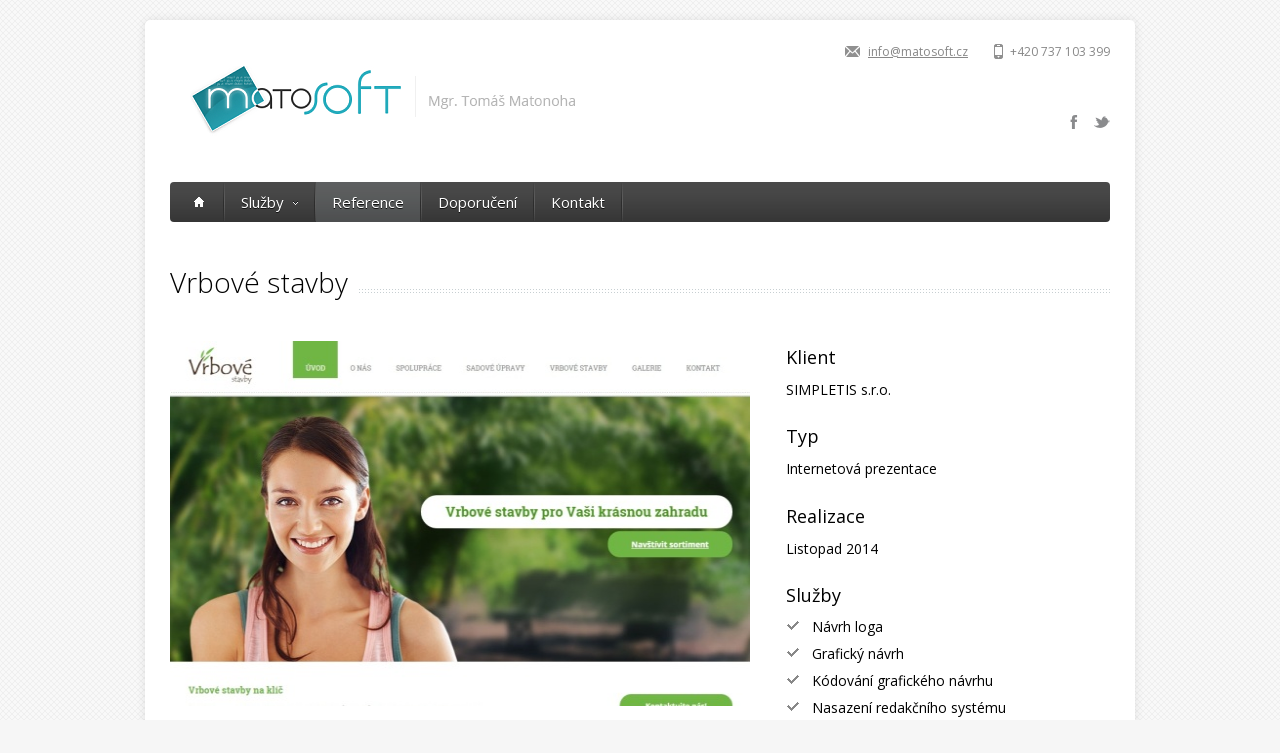

--- FILE ---
content_type: text/html; charset=utf-8
request_url: https://matosoft.cz/reference/vrbovestavby
body_size: 4648
content:
<!DOCTYPE html>
<!--[if lt IE 7 ]><html class="ie ie6" lang="cs" prefix="og: http://ogp.me/ns# fb: http://ogp.me/ns/fb# article: http://ogp.me/ns/article#"> <![endif]-->
<!--[if IE 7 ]><html class="ie ie7" lang="cs" prefix="og: http://ogp.me/ns# fb: http://ogp.me/ns/fb# article: http://ogp.me/ns/article#"> <![endif]-->
<!--[if IE 8 ]><html class="ie ie8" lang="cs" prefix="og: http://ogp.me/ns# fb: http://ogp.me/ns/fb# article: http://ogp.me/ns/article#"> <![endif]-->
<!--[if (gte IE 9)|!(IE)]><!--><html lang="cs" prefix="og: http://ogp.me/ns# fb: http://ogp.me/ns/fb# article: http://ogp.me/ns/article#"> <!--<![endif]-->
<head>
	<meta charset="utf-8">
	<title>Vrbové stavby | Matosoft</title>
	<meta name="description" content="Tvorba úspěšných a funkčních webových stránek s redakčním systémem WordPress spolu s moderním a unikátním grafickým designem.">
	<meta name="keywords" content="tvorba webových stránek,www stránky,webové stránky,internetový obchod,e-shop,seo,optimalizace pro vyhledávače,redakční systém,servis,správa webu,design,webdesign,olomouc">
	<meta name="viewport" content="width=device-width, initial-scale=1">

	<link href='https://fonts.googleapis.com/css?family=Open+Sans:300italic,400italic,600italic,400,300,600&subset=latin,latin-ext' rel='stylesheet' type='text/css'>
	<link href='https://fonts.googleapis.com/css?family=Racing+Sans+One&subset=latin,latin-ext' rel='stylesheet' type='text/css'>

	<!--[if lt IE 9]>
<link rel="stylesheet" type="text/css" href="/tmp/cssloader-2757a305f747-sequencejs-theme.sliding-horizontal-parallax-ie.css?1392896898">
<script type="text/javascript" src="/tmp/jsloader-5c6aeefe072f-html5.js?1392896968"></script>
	<![endif]-->

<link rel="stylesheet" type="text/css" href="/tmp/cssloader-e75bee58ccad.css?1493658074">

		<script>

		  var _gaq = _gaq || [];
		  _gaq.push(['_setAccount', 'UA-300729-9']);
		  _gaq.push(['_trackPageview']);

		  (function() {
			var ga = document.createElement('script'); ga.type = 'text/javascript'; ga.async = true;
			ga.src = ('https:' == document.location.protocol ? 'https://ssl' : 'http://www') + '.google-analytics.com/ga.js';
			var s = document.getElementsByTagName('script')[0]; s.parentNode.insertBefore(ga, s);
		  })();

		</script>

		<script>(function() {
			var _fbq = window._fbq || (window._fbq = []);
			if (!_fbq.loaded) {
			var fbds = document.createElement('script');
			fbds.async = true;
			fbds.src = '//connect.facebook.net/en_US/fbds.js';
			var s = document.getElementsByTagName('script')[0];
			s.parentNode.insertBefore(fbds, s);
			_fbq.loaded = true;
			}
			_fbq.push(['addPixelId', '1541979839420823']);
			})();
			window._fbq = window._fbq || [];
			window._fbq.push(['track', 'PixelInitialized', {}]);
		</script>
		<noscript><img height="1" width="1" alt="" style="display:none" src="https://www.facebook.com/tr?id=1541979839420823&amp;ev=PixelInitialized"></noscript>

		<script>
		    (function(f,b){
		        var c;
		        f.hj=f.hj||function() { (f.hj.q=f.hj.q||[]).push(arguments)};
		        f._hjSettings= { hjid:14573, hjsv:3 };
		        c=b.createElement("script");c.async=1;
		        c.src="//static.hotjar.com/c/hotjar-14573.js?sv=3";
		        b.getElementsByTagName("head")[0].appendChild(c);
		    })(window,document);
		</script>

	<link href="/favicon.ico" rel="icon" type="image/x-icon">

		<meta property="og:type" content="website">
		<meta property="og:title" content="Vrbové stavby">
	<meta property="og:url" content="https://matosoft.cz/reference/vrbovestavby">
	<meta property="og:locale" content="cs_CZ">
	<meta property="og:site_name" content="Matosoft">
		<meta property="og:image" content="https://matosoft.cz/ref/vrbovestavby/1.jpg">
		<meta property="og:image" content="https://matosoft.cz/ref/vrbovestavby/2.jpg">
		<meta property="og:image" content="https://matosoft.cz/ref/vrbovestavby/3.jpg">
		<meta property="og:image" content="https://matosoft.cz/ref/vrbovestavby/4.jpg">

</head>
<body>
	<div id="wrapper">
		<div class="container--main">
			<div class="container">

				<div class="header clearfix row">
					<div class="eight columns header_left">
						<a title="Úvodní strana" href="/"><img src="/images/logo.png" width="385" height="70" alt="Matosoft | Tomáš Matonoha"></a>
					</div>
					<div class="eight columns">
						<div class="header_right">
							<div class="header_contacts clearfix">
								<div class="header_phone">+420 737 103 399</div>
								<div class="header_mail"><a href="mailto:&#105;&#110;&#102;&#111;&#064;&#109;&#097;&#116;&#111;&#115;&#111;&#102;&#116;&#046;&#099;&#122;" title="Kontakt">&#105;&#110;&#102;&#111;&#064;&#109;&#097;&#116;&#111;&#115;&#111;&#102;&#116;&#046;&#099;&#122;</a></div>
							</div>
							<div class="header_soc_search clearfix">
								<a href="https://twitter.com/Matosoftcz" class="header_soc_twitter" id="soc_twitter">Twitter</a>
								<a href="https://www.facebook.com/matosoft" class="header_soc_fb" id="soc_fb">Facebook</a>
							</div>
						</div>
					</div>
				</div>

				<div class="row no_bm">
					<div class="dark_menu sixteen columns">
						<nav id="menu">
							<button class="menu-toggle">Menu</button>
							<ul>
								<li><a title="Úvodní strana" href="/"><span class="home_icon"></span></a></li>
										<li>
											<a href="/sluzby">Služby<span></span></a>
												<div>
													<ul>
															<li>
																<a href="/sluzby/e-shop"><span>Internetový obchod (e-shop)</span></a>
																	<div class='subsub_menu'>
																		<ul>
																				<li><a href="/sluzby/e-shop-funkce"><span>Funkce e-shopu</span></a></li>
																				<li><a href="/sluzby/e-shop-cenik"><span>Ceník</span></a></li>
																				<li><a href="/reference#eshopy"><span>Reference</span></a></li>
																		</ul>
																	</div>
															</li>
															<li>
																<a href="/sluzby/tvorba-www-stranek"><span>Tvorba webových stránek</span></a>
															</li>
															<li>
																<a href="/sluzby/wordpress"><span>WordPress</span></a>
															</li>
															<li>
																<a href="/sluzby/bezpecnostni-aktualizace-wordpressu"><span>Bezpečnostní aktualizace WordPressu</span></a>
															</li>
															<li>
																<a href="/sluzby/servis-sprava-webu"><span>Servis a správa webu</span></a>
															</li>
															<li>
																<a href="/sluzby/ppc-reklama-ve-vyhledavacich"><span>Tvorba a správa PPC kampaní</span></a>
															</li>
													</ul>
												</div>
										</li>
										<li class="current">
											<a href="/reference">Reference</a>
										</li>
										<li>
											<a href="/nazory-klientu">Doporučení</a>
										</li>
										<li>
											<a href="/kontakt">Kontakt</a>
										</li>
							</ul>
						</nav>
					</div>
				</div>


<div id="snippet--flashes"></div>
<div class="row">
	<div class="sixteen columns clearfix">
		<div class="page_heading"><h1>Vrbové stavby</h1></div>
	</div>
</div>

<div class="row padded_block portfolio_page">

	<div class="pic ten columns">
			<a href="/ref/vrbovestavby/1.jpg" rel="colorbox[gallery]">
				<img src="/ref/vrbovestavby/t/1.jpg" width="594" height="365" alt="Web Vrbové stavby"><div class="img_overlay_zoom"></div>
			</a>
	</div>

	<div class="five columns portfolio_description">
		<h3>Klient</h3>
		<p>SIMPLETIS s.r.o.</p>

		<h3>Typ</h3>
		<p>Internetová prezentace</p>

		<h3>Realizace</h3>
		<p>Listopad 2014</p>

		<h3>Služby</h3>
		<ul class="checked">
			<li>Návrh loga</li>
			<li>Grafický návrh</li>
			<li>Kódování grafického návrhu</li>
			<li>Nasazení redakčního systému (WordPress)</li>
		</ul>

		<h3>Web</h3>
		<a href="http://www.vrbovestavby.cz/" class="button sm_button button_hilite">VrbovéStavby.cz</a>
	</div>

</div>

<div class="row">
	<h2 class="title sixteen columns"><span>Galerie</span></h2>
	<div class="clear"></div>
	<ul>
		<li class="one-third column portfolio_item references-item">
			<a href="/ref/vrbovestavby/2.jpg" rel="colorbox[gallery]" title="Web Vrbové stavby">
				<span class="pic"><img src="/ref/vrbovestavby/t/2.jpg" alt="Web Vrbové stavby" loading="lazy"><div class="img_overlay"></div></span>
			</a>
		</li>
		<li class="one-third column portfolio_item references-item">
			<a href="/ref/vrbovestavby/3.jpg" rel="colorbox[gallery]" title="Web Vrbové stavby">
				<span class="pic"><img src="/ref/vrbovestavby/t/3.jpg" alt="Web Vrbové stavby" loading="lazy"><div class="img_overlay"></div></span>
			</a>
		</li>
		<li class="one-third column portfolio_item references-item">
			<a href="/ref/vrbovestavby/4.jpg" rel="colorbox[gallery]" title="Web Vrbové stavby">
				<span class="pic"><img src="/ref/vrbovestavby/t/4.jpg" alt="Web Vrbové stavby" loading="lazy"><div class="img_overlay"></div></span>
			</a>
		</li>
	</ul>
</div>


<div class="row">
	<h2 class="title sixteen columns"><span>Další reference</span></h2>
	<div class="clear"></div>
	<div class="carousel_section">
		<div class='carousel_arrows_bgr'></div>
		<ul id="portfolio_carousel">
			<li class="four columns portfolio_item portfolio_item--sm">
				<a title="Web legalite.cz/pf2026" href="/reference/legalite-pf2026">
					<span class="pic"><img src="/ref/thumbs/legalitepf2026.jpg" width="220" height="153" alt="LEGALITÉ PF2026" loading="lazy"><div class="img_overlay"></div></span>
					<h5>LEGALITÉ PF2026</h5>
				</a>
			</li>
			<li class="four columns portfolio_item portfolio_item--sm">
				<a title="Web hiltonpraguenye.com" href="/reference/hiltonpraguenye2025">
					<span class="pic"><img src="/ref/thumbs/hiltonpraguenye2025.com.jpg" width="220" height="153" alt="Hilton Prague New Year's Eve 2025" loading="lazy"><div class="img_overlay"></div></span>
					<h5>Hilton Prague New Year's Eve 2025</h5>
				</a>
			</li>
			<li class="four columns portfolio_item portfolio_item--sm">
				<a title="Web hiltonpraguenye.com" href="/reference/hiltonpraguenye">
					<span class="pic"><img src="/ref/thumbs/hiltonpraguenye.com.jpg" width="220" height="153" alt="Hilton Prague New Year's Eve 2024" loading="lazy"><div class="img_overlay"></div></span>
					<h5>Hilton Prague New Year's Eve 2024</h5>
				</a>
			</li>
			<li class="four columns portfolio_item portfolio_item--sm">
				<a title="Web security.cz" href="/reference/security">
					<span class="pic"><img src="/ref/thumbs/security.cz.jpg" width="220" height="153" alt="Security Technologies" loading="lazy"><div class="img_overlay"></div></span>
					<h5>Security Technologies</h5>
				</a>
			</li>
			<li class="four columns portfolio_item portfolio_item--sm">
				<a title="Web justprojects.com" href="/reference/justprojects">
					<span class="pic"><img src="/ref/thumbs/justprojects.com.jpg" width="220" height="153" alt="JustProjects" loading="lazy"><div class="img_overlay"></div></span>
					<h5>JustProjects</h5>
				</a>
			</li>
			<li class="four columns portfolio_item portfolio_item--sm">
				<a title="Web ecoretan.cz" href="/reference/ecoretan">
					<span class="pic"><img src="/ref/thumbs/ecoretan.cz.jpg" width="220" height="153" alt="ECORETAN" loading="lazy"><div class="img_overlay"></div></span>
					<h5>ECORETAN</h5>
				</a>
			</li>
			<li class="four columns portfolio_item portfolio_item--sm">
				<a title="Web rgkamen.cz" href="/reference/rgkamen">
					<span class="pic"><img src="/ref/thumbs/rgkamen.cz.jpg" width="220" height="153" alt="RG Kámen" loading="lazy"><div class="img_overlay"></div></span>
					<h5>RG Kámen</h5>
				</a>
			</li>
			<li class="four columns portfolio_item portfolio_item--sm">
				<a title="Web artsczech.cz" href="/reference/artsczech">
					<span class="pic"><img src="/ref/thumbs/artsczech.cz.jpg" width="220" height="153" alt="ArtsCzech" loading="lazy"><div class="img_overlay"></div></span>
					<h5>ArtsCzech</h5>
				</a>
			</li>
			<li class="four columns portfolio_item portfolio_item--sm">
				<a title="Web simplyit.cloud" href="/reference/simplyit">
					<span class="pic"><img src="/ref/thumbs/simplyit.cloud.jpg" width="220" height="153" alt="SimplyIT" loading="lazy"><div class="img_overlay"></div></span>
					<h5>SimplyIT</h5>
				</a>
			</li>
			<li class="four columns portfolio_item portfolio_item--sm">
				<a title="Web eshop.svgolf.cz" href="/reference/svgolf-eshop">
					<span class="pic"><img src="/ref/thumbs/eshop.svgolf.cz.jpg" width="220" height="153" alt="SV GOLF e-shop" loading="lazy"><div class="img_overlay"></div></span>
					<h5>SV GOLF e-shop</h5>
				</a>
			</li>
			<li class="four columns portfolio_item portfolio_item--sm">
				<a title="Web ragan.cz" href="/reference/ragan">
					<span class="pic"><img src="/ref/thumbs/ragan.cz.jpg" width="220" height="153" alt="Ragan" loading="lazy"><div class="img_overlay"></div></span>
					<h5>Ragan</h5>
				</a>
			</li>
			<li class="four columns portfolio_item portfolio_item--sm">
				<a title="Web casopis.skauting.cz" href="/reference/skauting">
					<span class="pic"><img src="/ref/thumbs/casopis.skauting.cz.jpg" width="220" height="153" alt="Časopis Skauting" loading="lazy"><div class="img_overlay"></div></span>
					<h5>Časopis Skauting</h5>
				</a>
			</li>
		</ul>
	</div>
</div>

			</div>

			<footer id="footer" class="container">
				<div class="row footer_inside">
					<div class="four columns">
						<h3>Kontakt</h3>
						<div class="icon_phone_white">+420 737 103 399</div>
						<div class="icon_mail_white"><a href="mailto:&#105;&#110;&#102;&#111;&#064;&#109;&#097;&#116;&#111;&#115;&#111;&#102;&#116;&#046;&#099;&#122;" title="Kontakt">&#105;&#110;&#102;&#111;&#064;&#109;&#097;&#116;&#111;&#115;&#111;&#102;&#116;&#046;&#099;&#122;</a></div>
						<div class="icon_skype_white"><a href="skype:matoni555?call">matoni555</a></div>
						<div class="clear"></div>
						<div class="h10"></div>

					</div>
					<div class="five columns">
						<h3>Zavolám Vám</h3>
						<p>Zanechte ve formuláři Vaše telefonní číslo a kontaktuji Vás.</p>
<form action="/reference/vrbovestavby?do=phoneForm-submit" method="post" id="frm-phoneForm" class="form-footer-phone">
							<p>
								<label for="frm-phoneForm-spam">Toto pole vymažte</label>
								<input type="text" name="spam" id="frm-phoneForm-spam" data-nette-rules='[{"op":"~:filled","msg":"Byl detekován pokus o spam."}]' value="http://"><script type="text/javascript">
				// Clear input value
				var input = document.getElementById('frm-phoneForm-spam');
				input.value = '';				
				
				// Hide input and label
				if (input.parentNode.parentNode.nodeName == 'TR') {
					// DefaultFormRenderer
					input.parentNode.parentNode.style.display = 'none';
				} else {
					// Manual render
					input.style.display = 'none';
					var labels = input.parentNode.parentNode.getElementsByTagName('label');
					for (var i = 0; i < labels.length; i++) {  // find and hide label
						if (labels[i].getAttribute('for') == 'frm-phoneForm-spam') {
							labels[i].parentNode.style.display = 'none';
						}
					}
				}
			</script>
							</p>

							<label for="frm-phoneForm-gmnone">Vaše telefonní číslo:</label>
							<input type="tel" name="gmnone" maxlength="255" id="frm-phoneForm-gmnone" required data-nette-rules='[{"op":":filled","msg":"Zadejte prosím Vaše telefonní číslo"}]' value="" class="aqua_input input-tel">

							<input type="submit" name="send" id="frm-phoneForm-send" value="Odeslat" class="sm_button input-submit">

<div><input type="hidden" name="form_created" id="frm-phoneForm-form_created" value="icdbacjcef"></div>
</form>
					</div>
					<div class="three columns">
						<h3 class="margined_left">Rychlá navigace</h3>
						<ul class="margined_left">
							<li><a href="/">Domů</a></li>
									<li>
										<a href="/sluzby">Služby</a>
									</li>
									<li class="current">
										<a href="/reference">Reference</a>
									</li>
									<li>
										<a href="/nazory-klientu">Doporučení</a>
									</li>
									<li>
										<a href="/kontakt">Kontakt</a>
									</li>
						</ul>
					</div>
					<div class="four columns">
						<h3>O mně</h3>
						<p>Specializuji se na tvorbu webových stránek s <a href="/sluzby/wordpress">redakčním systémem WordPress</a> na míru. Navrhuji funkční weby, které jsou jednoduché na údržbu. Vytvářím <a href="/sluzby/e-shop">e-shopy na míru</a> a&nbsp;programuji projekty na&nbsp;zakázku.</p>
					</div>
				</div>
				<div class="clear"></div>
				<div class="footer_btm">
					<div class="footer_btm_inner">
						<a href="skype:matoni555?call" class='icon_skype_footer' title='Skype'>Skype</a>
						<a href='https://twitter.com/Matosoftcz' target='_blank' class='icon_tweet_footer' title='Tweeter'>Twitter</a>
						<a href='https://www.facebook.com/matosoft' target='_blank' class='icon_facebook_footer' title='Facebook'>Facebook</a>

						<div id="powered">&copy; Copyright 2011 - 2026 <a title="Úvodní strana" href="/">Matosoft</a></div>
					</div>
				</div>
			</footer>
		</div>
	</div>

<script type="text/javascript" src="/tmp/jsloader-894f9cfde436.js?1430476149"></script>

		<script>
				// <![CDATA[
				(function(mt) {
					var mtscript = document.createElement('script');
					mtscript.type = 'text/javascript';
					mtscript.async = true;
					mtscript.src = ('https:' == document.location.protocol ? 'https://' : 'http://') +
									'analytics.monkeytracker.cz/resource/' +
									'7445d5aaf36e79841858473d2a21085f' +
									'/monkeytracker.min.js';
					var s=document.getElementsByTagName('script')[0]; s.parentNode.insertBefore(mtscript, s);
					})(window.MonkeyTracker = window.MonkeyTracker || {});
				// ]]>
		</script>

</body>
</html>

--- FILE ---
content_type: text/css
request_url: https://matosoft.cz/tmp/cssloader-e75bee58ccad.css?1493658074
body_size: 11976
content:
.container{position:relative;width:960px;margin:0 auto;padding:0}.container .column,.container .columns{float:left;display:inline;margin-left:10px;margin-right:10px}.row{margin-bottom:20px}.column.alpha,.columns.alpha{margin-left:0}.column.omega,.columns.omega{margin-right:0}.container .one.column,.container .one.columns{width:40px}.container .two.columns{width:100px}.container .three.columns{width:160px}.container .four.columns{width:220px}.container .five.columns{width:280px}.container .six.columns{width:340px}.container .seven.columns{width:400px}.container .eight.columns{width:460px}.container .nine.columns{width:520px}.container .ten.columns{width:580px}.container .eleven.columns{width:640px}.container .twelve.columns{width:700px}.container .thirteen.columns{width:760px}.container .fourteen.columns{width:820px}.container .fifteen.columns{width:880px}.container .sixteen.columns{width:940px}.container .one-third.column{width:300px}.container .two-thirds.column{width:620px}.container .offset-by-one{padding-left:60px}.container .offset-by-two{padding-left:120px}.container .offset-by-three{padding-left:180px}.container .offset-by-four{padding-left:240px}.container .offset-by-five{padding-left:300px}.container .offset-by-six{padding-left:360px}.container .offset-by-seven{padding-left:420px}.container .offset-by-eight{padding-left:480px}.container .offset-by-nine{padding-left:540px}.container .offset-by-ten{padding-left:600px}.container .offset-by-eleven{padding-left:660px}.container .offset-by-twelve{padding-left:720px}.container .offset-by-thirteen{padding-left:780px}.container .offset-by-fourteen{padding-left:840px}.container .offset-by-fifteen{padding-left:900px}@media only screen and (min-width: 768px) and (max-width: 959px){.container{width:768px}.container .column,.container .columns{margin-left:10px;margin-right:10px}.column.alpha,.columns.alpha{margin-left:0;margin-right:10px}.column.omega,.columns.omega{margin-right:0;margin-left:10px}.alpha.omega{margin-left:0;margin-right:0}.container .one.column,.container .one.columns{width:28px}.container .two.columns{width:76px}.container .three.columns{width:124px}.container .four.columns{width:172px}.container .five.columns{width:220px}.container .six.columns{width:268px}.container .seven.columns{width:316px}.container .eight.columns{width:364px}.container .nine.columns{width:412px}.container .ten.columns{width:460px}.container .eleven.columns{width:508px}.container .twelve.columns{width:556px}.container .thirteen.columns{width:604px}.container .fourteen.columns{width:652px}.container .fifteen.columns{width:700px}.container .sixteen.columns{width:748px}.container .one-third.column{width:236px}.container .two-thirds.column{width:492px}.container .offset-by-one{padding-left:48px}.container .offset-by-two{padding-left:96px}.container .offset-by-three{padding-left:144px}.container .offset-by-four{padding-left:192px}.container .offset-by-five{padding-left:240px}.container .offset-by-six{padding-left:288px}.container .offset-by-seven{padding-left:336px}.container .offset-by-eight{padding-left:384px}.container .offset-by-nine{padding-left:432px}.container .offset-by-ten{padding-left:480px}.container .offset-by-eleven{padding-left:528px}.container .offset-by-twelve{padding-left:576px}.container .offset-by-thirteen{padding-left:624px}.container .offset-by-fourteen{padding-left:672px}.container .offset-by-fifteen{padding-left:720px}}@media only screen and (max-width: 767px){.container{width:300px}.container .columns,.container .column{margin:0}.container .one.column,.container .one.columns,.container .two.columns,.container .three.columns,.container .four.columns,.container .five.columns,.container .six.columns,.container .seven.columns,.container .eight.columns,.container .nine.columns,.container .ten.columns,.container .eleven.columns,.container .twelve.columns,.container .thirteen.columns,.container .fourteen.columns,.container .fifteen.columns,.container .sixteen.columns,.container .one-third.column,.container .two-thirds.column{width:300px}.container .offset-by-one,.container .offset-by-two,.container .offset-by-three,.container .offset-by-four,.container .offset-by-five,.container .offset-by-six,.container .offset-by-seven,.container .offset-by-eight,.container .offset-by-nine,.container .offset-by-ten,.container .offset-by-eleven,.container .offset-by-twelve,.container .offset-by-thirteen,.container .offset-by-fourteen,.container .offset-by-fifteen{padding-left:0}}@media only screen and (min-width: 480px) and (max-width: 767px){.container{width:420px}.container .columns,.container .column{margin:0}.container .one.column,.container .one.columns,.container .two.columns,.container .three.columns,.container .four.columns,.container .five.columns,.container .six.columns,.container .seven.columns,.container .eight.columns,.container .nine.columns,.container .ten.columns,.container .eleven.columns,.container .twelve.columns,.container .thirteen.columns,.container .fourteen.columns,.container .fifteen.columns,.container .sixteen.columns,.container .one-third.column,.container .two-thirds.column{width:420px}}.container:after{content:"\0020";display:block;height:0;clear:both;visibility:hidden}.clearfix:before,.clearfix:after,.row:before,.row:after{content:'\0020';display:block;overflow:hidden;visibility:hidden;width:0;height:0}.row:after,.clearfix:after{clear:both}.row,.clearfix{zoom:1}.clear{clear:both;display:block;overflow:hidden;visibility:hidden;width:0;height:0}html,body,div,span,applet,object,iframe,h1,h2,h3,h4,h5,h6,p,blockquote,pre,a,abbr,acronym,address,big,cite,code,del,dfn,em,img,ins,kbd,q,s,samp,small,strike,strong,sub,sup,tt,var,b,u,i,center,dl,dt,dd,ol,ul,li,fieldset,form,label,legend,table,caption,tbody,tfoot,thead,tr,th,td,article,aside,canvas,details,embed,figure,figcaption,footer,header,hgroup,menu,nav,output,ruby,section,summary,time,mark,audio,video{margin:0;padding:0;border:0;font-size:100%;font:inherit;vertical-align:baseline}article,aside,details,figcaption,figure,footer,header,hgroup,menu,nav,section{display:block}body{line-height:1}ol,ul{list-style:none}blockquote,q{quotes:none}blockquote:before,blockquote:after,q:before,q:after{content:'';content:none}table{border-collapse:collapse;border-spacing:0}.cf:before,.cf:after{content:" ";display:table}.cf:after{clear:both}.cf{*zoom:1}.container--main{max-width:990px;margin:0 auto;padding:0}body{background:#f6f6f6 url('../images/main_bgr.png');font:14px/23px 'Open Sans', arial, sans-serif;color:#000;-webkit-font-smoothing:antialiased;-webkit-text-size-adjust:100%}h1,h2,h3,h4,h5,h6{color:#000;font-family:"Open Sans", arial, serif;font-weight:normal}h1 a,h2 a,h3 a,h4 a,h5 a,h6 a{font-weight:inherit}h1{font-size:29px;line-height:38px;margin-bottom:14px}h2{font-size:21px;line-height:28px;margin-top:1.25em;margin-bottom:1em}h3{font-size:18px;line-height:26px;margin-top:1.25em;margin-bottom:8px}h4{font-size:16px;line-height:24px;margin-top:1.25em;margin-bottom:8px}h5{font-size:15px;line-height:21px}h6{font-size:14px;line-height:21px}.subheader{color:#777}p{margin:0 0 20px 0}p img{margin:0}p.lead{font-size:21px;line-height:27px;color:#777}em{font-style:italic}strong{font-weight:bold}small{font-size:80%}blockquote,blockquote p{font-size:17px;line-height:24px;color:#777;font-style:italic}blockquote{margin:0 0 20px;padding:9px 20px 0 19px;border-left:1px solid #ddd}blockquote cite{display:block;font-size:12px;color:#555}blockquote cite:before{content:"\2014 \0020"}blockquote cite a,blockquote cite a:visited,blockquote cite a:visited{color:#555}hr{border:solid #ddd;border-width:1px 0 0;clear:both;margin:10px 0 30px;height:0}a{color:#2daebf;outline:0;text-decoration:underline}a:hover,a:focus{color:#007d9a;text-decoration:none}p a,p a:visited{line-height:inherit}h2 a,h3 a{text-decoration:none}ul,ol{margin-bottom:20px}ul{list-style:none outside}ol{list-style:decimal}ol,ul.square,ul.circle,ul.disc{margin-left:30px}ul.square{list-style:square outside}ul.circle{list-style:circle outside}ul.disc{list-style:disc outside}ul ul,ul ol,ol ol,ol ul{margin:4px 0 5px 30px}ul ul li,ul ol li,ol ol li,ol ul li{margin-bottom:6px}li{line-height:1.5em;margin-bottom:12px}ul.large li{line-height:21px}li p{line-height:21px}img.scale-with-grid{max-width:100%;height:auto}.frame-scale-with-grid{max-width:100%}#google_map iframe{width:100%;height:416px;border:0}form{margin-bottom:20px}fieldset{margin-bottom:20px}input[type="text"],input[type="password"],input[type="email"],textarea,select{border:1px solid #ccc;padding:6px 4px;outline:none;-moz-border-radius:2px;-webkit-border-radius:2px;border-radius:2px;font:13px Arial, sans-serif;color:#777;margin:0;width:210px;max-width:100%;display:block;background:#fff}select{padding:0}input[type="text"]:focus,input[type="password"]:focus,input[type="email"]:focus,textarea:focus{border:1px solid #aaa;color:#444;-moz-box-shadow:0 0 3px rgba(0,0,0,0.2);-webkit-box-shadow:0 0 3px rgba(0,0,0,0.2);box-shadow:0 0 3px rgba(0,0,0,0.2)}textarea{min-height:60px}label,legend{display:block;font-weight:bold;font-size:13px}select{width:220px}input[type="checkbox"]{display:inline}label span,legend span{font-weight:normal;font-size:13px;color:#444}.remove-bottom{margin-bottom:0 !important}.half-bottom{margin-bottom:10px !important}.add-bottom{margin-bottom:20px !important}.button,a.button,button,input[type="submit"],input[type="reset"],input[type="button"]{border-style:solid;border-width:0;-moz-border-radius:3px;-webkit-border-radius:3px;border-radius:3px;background-image:-moz-linear-gradient(top,rgba(255,255,255,0.2),rgba(0,0,0,0.1));background-image:-ms-linear-gradient(top,rgba(255,255,255,0.2),rgba(0,0,0,0.1));background-image:-o-linear-gradient(top,rgba(255,255,255,0.2),rgba(0,0,0,0.1));background-image:-webkit-linear-gradient(top,rgba(255,255,255,0.2),rgba(0,0,0,0.1));background-image:linear-gradient(top,rgba(255,255,255,0.2),rgba(0,0,0,0.1));background-repeat:repeat-x;color:white;text-shadow:0 1px rgba(0,0,0,0.4);background-color:#374045;text-decoration:none;font-size:16px;font-family:"Open Sans", arial;font-weight:400;display:inline-block;cursor:pointer;line-height:normal;padding:5px 14px;-webkit-transition:all 0.2s linear;-moz-transition:all 0.2s linear;-ms-transition:all 0.2s linear;-o-transition:all 0.2s linear;transition:all 0.2s linear}.button:hover,a:hover.button,button:hover,input[type="submit"]:hover,input[type="reset"]:hover,input[type="button"]:hover{background-color:#0ad1e5}.button:active,button:active,input[type="submit"]:active,input[type="reset"]:active,input[type="button"]:active{background-color:#3d494f}.button.full-width,button.full-width,input[type="submit"].full-width,input[type="reset"].full-width,input[type="button"].full-width{width:100%;padding-left:0 !important;padding-right:0 !important;text-align:center}button::-moz-focus-inner,input::-moz-focus-inner{border:0;padding:0}.button_hilite,a.button_hilite{background-color:#0ad1e5}.button_hilite:hover,a:hover.button_hilite{background-color:#374045}.button_pale,a.button_pale{color:#374045;background-color:#f8f8f8;text-shadow:0 1px 0 rgba(255,255,255,0.4)}a:hover.button_pale{color:#fff;background-color:#374045;text-shadow:0 1px 0 rgba(0,0,0,0.4)}.button,button.sm_button,a.sm_button,input[type="submit"].sm_button,input[type="reset"].sm_button,input[type="button"].sm_button{font-size:13px}#menu-holder{background:#fff;position:relative}#menu{background:#f8f8f8 url('../images/grad_menu.png') top left repeat-x;height:40px;padding:0px 0 0 5px;font-family:'Open Sans', arial, sans-serif;font-weight:400;font-size:15px;-moz-border-radius:4px;-webkit-border-radius:4px;-khtml-border-radius:4px;border-radius:4px}#menu a{font-size:15px;text-decoration:none}#menu ul{list-style:none;margin:0;padding:0}#menu ul li{margin-bottom:0}#menu > ul > li{position:relative;float:left;z-index:1015;padding:0px 2px 0px 0px;background:url('../images/main_nav_bgr_sep.png') right top no-repeat}#menu > ul > li > a{color:#222;text-shadow:0px 1px 0px #fff;line-height:40px;text-decoration:none;display:block;padding:0px 16px 0px 16px;z-index:6;position:relative;background:#f8f8f8 url('../images/grad_menu.png') top left repeat-x;-webkit-transition:all 0.2s linear;-moz-transition:all 0.2s linear;-ms-transition:all 0.2s linear;-o-transition:all 0.2s linear;transition:all 0.2s linear}#menu > ul > li:hover > a{background-color:#fff}#menu > ul > li > a > span{padding:0px 0px 0px 14px;background:url('../images/arrow_down_tiny.png') right center no-repeat}.dark_menu #menu > ul > li > a > .external{display:inline-block;padding:0 10px 0 0;background:url('../images/out-link.gif') 100% 30% no-repeat}#menu > ul > li > a .home_icon{width:16px;height:40px;padding:0;display:block;background:url('../images/home_icon_dark.png') center center no-repeat}#menu > ul > li > div{display:none;background:#FFFFFF;position:absolute;left:-1px;z-index:1020;padding:0px 0 5px;background:url('../images/menu_pale.png');background-image:-moz-linear-gradient(#f8f8f8,#eeeeee);background-image:-o-linear-gradient(#f8f8f8,#eeeeee);background-image:-webkit-linear-gradient(#f8f8f8,#eeeeee);background-image:linear-gradient(#f8f8f8,#eeeeee);border:1px solid #e8e8e8;border-top:1px solid #d2d2d2;border-right:1px solid #ddd;border-bottom:1px solid #ddd;-moz-border-radius:0 0 4px 4px;-webkit-border-radius:0 0 4px 4px;-khtml-border-radius:0 0 4px 4px;border-radius:0 0 4px 4px;webkit-box-shadow:1px 1px 3px rgba(0,0,0,0.12);-moz-box-shadow:1px 1px 3px rgba(0,0,0,0.12);box-shadow:1px 1px 3px rgba(0,0,0,0.12)}#menu > ul > li > div > ul{display:table-cell;border-top:3px solid #e9e9e9;padding-top:7px}#menu > ul > li ul + ul{padding-left:20px}#menu > ul > li ul > li{position:relative}#menu > ul > li ul > li > a{padding:7px 0px 9px;margin:0 16px;color:#222;text-shadow:0px 1px 0px #fff;display:block;white-space:nowrap;min-width:260px;font-size:14px;background:url('../images/main_nav_bgr_sep_vertical.png') bottom left repeat-x;-webkit-transition:all 0.3s ease-out;-moz-transition:all 0.3s ease-out;-ms-transition:all 0.3s ease-out;-o-transition:all 0.3s ease-out;transition:all 0.3s ease-out}#menu > ul > li ul > li > a > span{background:url('../images/arrow_left_tiny.png') -20px center no-repeat;-webkit-transition:all 0.3s ease-out;-moz-transition:all 0.3s ease-out;-ms-transition:all 0.3s ease-out;-o-transition:all 0.3s ease-out;transition:all 0.3s ease-out}#menu > ul > li ul > li > a:hover > span{background:url('../images/arrow_left_tiny.png') left center no-repeat;padding-left:12px}#menu > ul > li ul > li > a.last_submenu_item{padding:7px 0px 7px;background:none}#menu > ul > li ul > li > a:hover{text-decoration:none}#menu > ul > li > div > ul > li > a{color:#444}.dark_menu #menu{background:#393b3c url('../images/main_nav_bgr_dark.png') top left repeat-x}.dark_menu #menu > ul > li > a .home_icon{background:url('../images/home_icon.png') center center no-repeat}.dark_menu #menu > ul > li{background:url('../images/main_nav_bgr_sep_dark.png') right top no-repeat}.dark_menu #menu > ul > li > a{background:#393b3c url('../images/main_nav_bgr_dark.png') top left repeat-x;color:#fff;text-shadow:0px 1px 0px #111}.dark_menu #menu > ul > li:hover > a,.dark_menu #menu > ul > li.current > a{background:url('../images/main_nav_bgr_dark_hover.png') top left repeat-x}.dark_menu #menu > ul > li > a:hover,.dark_menu #menu > ul > li.current > a{background:url('../images/main_nav_bgr_dark_hover.png') top left repeat-x}.dark_menu #menu > ul > li > a > span{background:url('../images/arrow_down_tiny_dark.png') right center no-repeat}.dark_menu #menu > ul > li > div{background:#4f5152;background-image:-moz-linear-gradient(#58595a,#414344);background-image:-o-linear-gradient(#58595a,#414344);background-image:-webkit-linear-gradient(#58595a,#414344);background-image:linear-gradient(#58595a,#414344);border:1px solid #3b3d3e;border-top:1px solid #212223}.dark_menu #menu > ul > li > div > ul{border-top:3px solid #45494b}.dark_menu #menu > ul > li ul > li > a{color:#fff;text-shadow:0px -1px 0px #343a3c}.dark_menu #menu > ul > li ul > li > a{background:url('../images/main_nav_bgr_sep_vertical_dark.png') bottom left repeat-x}.dark_menu #menu > ul > li ul > li > a > span{background:url('../images/arrow_left_tiny_dark.png') -20px center no-repeat}.dark_menu #menu > ul > li ul > li > a:hover > span{background:url('../images/arrow_left_tiny_dark.png') left center no-repeat}.dark_menu #menu > ul > li ul > li > a.last_submenu_item{background:none}.custom_menu #menu{background:#0ad1e5 url('../images/grad_menu.png') top left repeat-x}.custom_menu #menu > ul > li > a .home_icon{background:url('../images/home_icon.png') center center no-repeat}.custom_menu #menu > ul > li > a:hover .home_icon{background:url('../images/home_icon.png') center center no-repeat}.custom_menu #menu > ul > li{background:none;padding:0}.custom_menu #menu > ul > li > a{background:#0ad1e5 url('../images/grad_menu.png') top left repeat-x;text-shadow:none;color:#fff;text-shadow:0 1px 0 rgba(0,0,0,0.25)}.custom_menu #menu > ul > li:hover > a{background:#404040;color:#fff}.custom_menu #menu > ul > li > a:hover{background:#404040;color:#fff}.custom_menu #menu > ul > li > a > span{background:none;padding:0}.custom_menu #menu > ul > li > div{background:url('../images/menu.png') top left;border:none;box-shadow:none;left:0}.custom_menu #menu > ul > li > div > ul{border-top:none}.custom_menu #menu > ul > li ul > li > a{color:#fff;text-shadow:none}.custom_menu #menu > ul > li ul > li > a{background:none}.custom_menu #menu > ul > li ul > li > a > span{background:url('../images/arrow_left_tiny_dark.png') -20px center no-repeat}.custom_menu #menu > ul > li ul > li > a:hover > span{background:url('../images/arrow_left_tiny_dark.png') left center no-repeat}.custom_menu #menu > ul > li ul > li > a.last_submenu_item{background:none}.subsub_menu{display:none;position:absolute;top:-3px;left:97%;background:url('../images/menu_pale.png');background-image:-moz-linear-gradient(#f8f8f8,#eeeeee);background-image:-o-linear-gradient(#f8f8f8,#eeeeee);background-image:-webkit-linear-gradient(#f8f8f8,#eeeeee);background-image:linear-gradient(#f8f8f8,#eeeeee);border:1px solid #ddd;webkit-box-shadow:1px 1px 3px rgba(0,0,0,0.12);-moz-box-shadow:1px 1px 3px rgba(0,0,0,0.12);box-shadow:1px 1px 3px rgba(0,0,0,0.12);z-index:1021;padding:3px 0 3px;-moz-border-radius:4px 4px 4px 4px;-webkit-border-radius:4px 4px 4px 4px;-khtml-border-radius:4px 4px 4px 4px;border-radius:4px 4px 4px 4px}.dark_menu .subsub_menu{background:#4f5152;background-image:-moz-linear-gradient(#58595a,#414344);background-image:-o-linear-gradient(#58595a,#414344);background-image:-webkit-linear-gradient(#58595a,#414344);background-image:linear-gradient(#58595a,#414344);border:1px solid #3b3d3e;box-shadow:none}.custom_menu .subsub_menu{background:url('../images/menu.png') top left;border:none;box-shadow:none;left:100%}.subsubsub_menu{display:none;position:absolute;top:-3px;left:97%;background:url('../images/menu_pale.png');background-image:-moz-linear-gradient(#f8f8f8,#eeeeee);background-image:-o-linear-gradient(#f8f8f8,#eeeeee);background-image:-webkit-linear-gradient(#f8f8f8,#eeeeee);background-image:linear-gradient(#f8f8f8,#eeeeee);border:1px solid #ddd;webkit-box-shadow:1px 1px 3px rgba(0,0,0,0.12);-moz-box-shadow:1px 1px 3px rgba(0,0,0,0.12);box-shadow:1px 1px 3px rgba(0,0,0,0.12);z-index:1021;padding:3px 0 3px;-moz-border-radius:4px 4px 4px 4px;-webkit-border-radius:4px 4px 4px 4px;-khtml-border-radius:4px 4px 4px 4px;border-radius:4px 4px 4px 4px}.dark_menu .subsubsub_menu{background:#4f5152;background-image:-moz-linear-gradient(#58595a,#414344);background-image:-o-linear-gradient(#58595a,#414344);background-image:-webkit-linear-gradient(#58595a,#414344);background-image:linear-gradient(#58595a,#414344);border:1px solid #3b3d3e}.custom_menu .subsubsub_menu{background:url('../images/menu.png') top left;border:none;box-shadow:none;left:100%}#select_menu{display:none}#wrapper{width:990px;margin:20px auto;text-align:left;background:white;-webkit-box-shadow:0px 0px 10px rgba(0,0,0,0.1);-moz-box-shadow:0px 0px 10px rgba(0,0,0,0.1);box-shadow:0px 0px 10px rgba(0,0,0,0.1);-moz-border-radius:5px;-webkit-border-radius:5px;-khtml-border-radius:5px;border-radius:5px}#wrapper.full_wrapper{width:100%;margin:0px auto;padding:20px 0 0}.h5{height:5px}.h10{height:10px}.h15{height:15px}.h20{height:20px}.h40{height:40px}.mt50{margin-top:50px !important}.divider_bgr{background:url('../images/header_bgr_diag.png') left top}.title{font-family:'Open Sans', arial, sans-serif;font-weight:400;background:url('../images/header_bgr_diag.png') left top;font-size:20px;line-height:18px;margin:20px 0 22px;letter-spacing:-1px}.title span{background:#fff;padding-right:12px}.title a{color:#444}.sidebar{padding-bottom:20px;margin-top:-30px}.sidebar .title{font-size:18px;line-height:18px;margin-top:30px}.heading{font-family:'Open Sans', arial, sans-serif;font-weight:300;font-size:26px;line-height:30px;margin:30px 0 24px;letter-spacing:-1px;padding-bottom:10px;background:url('../images/header_bgr.png') left top}.heading span{display:block;line-height:30px;background:#fff;padding-bottom:10px}.header_left img{margin:46px 0 20px 20px}.header_contacts{height:20px;margin:20px 0 46px;font-size:12px;color:#888888}.header_phone{float:right;padding-left:22px;background:url('../images/header_phone.png') left center no-repeat;margin-left:20px}.header_mail{float:right;padding-left:23px;background:url('../images/header_mail.png') left center no-repeat}.header_mail a{color:#888}.header_soc_search{margin-bottom:6px}.header_soc_twitter{float:right;width:16px;height:16px;background:url('../images/header_soc_twitter.png') left -16px no-repeat;margin:8px 0 0 12px;text-indent:-10000px}a:hover.header_soc_twitter{background:url('../images/header_soc_twitter.png') left top no-repeat}.header_soc_fb{float:right;width:16px;height:16px;background:url('../images/header_soc_fb.png') left -16px no-repeat;margin:8px 0 0 12px;text-indent:-10000px}a:hover.header_soc_fb{background:url('../images/header_soc_fb.png') left top no-repeat}.header_soc_rss{float:right;width:16px;height:16px;background:url('../images/header_soc_rss.png') left -16px no-repeat;margin:8px 0 0 12px;text-indent:-10000px}a:hover.header_soc_rss{background:url('../images/header_soc_rss.png') left top no-repeat}.header_search form{margin-bottom:0}#s{float:right;position:relative;top:0px;right:-22px;width:150px;margin-bottom:0;border:1px solid #eeeeee;padding:7px 30px 7px 8px;font-size:13px;color:#ccc;background:#fbfbfb;-moz-border-radius:4px;-webkit-border-radius:4px;border-radius:4px;-moz-box-shadow:inset 0 0 6px rgba(0,0,0,0.05);-webkit-box-shadow:inset 0 0 6px rgba(0,0,0,0.05);box-shadow:inset 0 0 6px rgba(0,0,0,0.05);-webkit-transition:all 0.2s ease-out;-moz-transition:all 0.2s ease-out;-o-transition:all 0.2s ease-out;-ms-transition:all 0.2s ease-out;transition:all 0.2s ease-out}#s:focus{width:180px;border:1px solid #eeeeee;color:#888;-moz-box-shadow:inset 0 0 6px rgba(0,0,0,0.05);-webkit-box-shadow:inset 0 0 6px rgba(0,0,0,0.05);box-shadow:inset 0 0 6px rgba(0,0,0,0.05)}#s:hover{width:180px}.button_search{float:right;position:relative;top:0px;right:5px;padding:0;background:url('../images/button_search.png') center center no-repeat;width:22px;height:31px;cursor:pointer;border:none;z-index:100;box-shadow:none}.button_search:hover{background:url('../images/button_search.png') center center no-repeat;border:none}.section_big_title{text-align:center;margin:15px 0 40px}.section_big_no_m{margin:10px 0 0}.section_big_title h1{margin:30px 0 0;font-family:'Open Sans', arial, sans-serif;font-weight:300;font-size:31px;line-height:38px;color:#444;letter-spacing:-1px}.section_big_title h1 strong{font-weight:400;text-transform:uppercase;color:#0ad1e5}.section_big_title h2{margin:2px 0 22px;font-family:'Open Sans', arial, sans-serif;font-size:21px;line-height:28px;font-style:italic;font-weight:300;color:#969696}.carousel_section{position:relative;margin-bottom:40px}.section_featured_services{position:relative}.section_featured_services h4{margin:14px 0 6px;font-size:16px;line-height:24px}.section_featured_services p{color:#777;font-size:12px}.clients_list ul{margin:20px 0 !important}.clients_list li{float:left;margin:0 10px}.clients_list li img{height:auto;max-width:100%}.services_list li img{height:auto;max-width:100%;-moz-border-radius:3px;-webkit-border-radius:3px;-khtml-border-radius:3px;border-radius:3px}.services_description{padding-left:16px}.services_description h5{margin:20px 0 16px;font-size:17px}.services_description p{margin:0 0 12px}.services_description ul{margin-bottom:30px}.pic{position:relative;display:block}.pic img{width:100%;display:block;-moz-border-radius:3px;-webkit-border-radius:3px;-khtml-border-radius:3px;border-radius:3px}a .img_overlay{position:absolute;top:0;left:0;width:100%;height:100%;background:#333;background-color:rgba(0,0,0,0.3);background-image:url(../images/icon_plus.png);background-position:center center;background-repeat:no-repeat;opacity:0;filter:alpha(opacity=0);z-index:0;-webkit-transition:all 0.3s ease-in-out;-moz-transition:all 0.3s ease-in-out;-o-transition:all 0.3s ease-in-out;-ms-transition:all 0.3s ease-in-out;transition:all 0.3s ease-in-out;-moz-border-radius:3px;-webkit-border-radius:3px;-khtml-border-radius:3px;border-radius:3px}a:hover .img_overlay{opacity:1;filter:alpha(opacity=100);z-index:1}.ie7 .img_overlay,.ie8 .img_overlay{display:none}a .img_overlay_zoom{position:absolute;top:0;left:0;width:100%;height:100%;background:#333;background-color:rgba(0,0,0,0.3);background-image:url(../images/icon_zoom.png);background-position:center center;background-repeat:no-repeat;opacity:0;filter:alpha(opacity=0);z-index:0;-webkit-transition:all 0.3s ease-in-out;-moz-transition:all 0.3s ease-in-out;-o-transition:all 0.3s ease-in-out;-ms-transition:all 0.3s ease-in-out;transition:all 0.3s ease-in-out;-moz-border-radius:3px;-webkit-border-radius:3px;-khtml-border-radius:3px;border-radius:3px}a:hover .img_overlay_zoom{opacity:1;filter:alpha(opacity=100);z-index:1}.ie7 .img_overlay_zoom,.ie8 .img_overlay_zoom{display:none}.section_featured_texts{margin:34px 0 40px}.section_featured_texts_no_m{margin-bottom:10px}.section_featured_texts .icon{float:left;margin:1px 16px 66px 0;width:37px;height:37px}.section_featured_texts h3{margin-top:0;font-weight:600;font-size:20px;line-height:26px;color:#555;letter-spacing:-1px;margin-left:54px}.section_featured_texts h3 a{color:#555}.section_featured_texts h3 a:hover{color:#0ad1e5}.section_featured_texts p{font-size:13px;line-height:21px;margin-right:12px;margin-left:54px}.media_item{border-bottom:1px dotted #EEE;margin:20px 0 20px;padding-bottom:60px}.big_screen{background:url(../images/icon_big_screen.png) center center no-repeat}.big_eshop{background:url(../images/icon_cart.png) center center no-repeat}.big_wordpress{background:url(../images/icon_wordpress.png) center center no-repeat}.big_ppc{background:url(../images/icon_ppc.png) center center no-repeat}.big_cog{background:url(../images/icon_big_cog.png) center center no-repeat}.big_bug{background:url(../images/icon_bug.png) center center no-repeat}.big_profile{background:url(../images/icon_big_profile.png) center center no-repeat}.big_brush{background:url(../images/icon_big_brush.png) center center no-repeat}.big_chat{background:url(../images/icon_big_chat.png) center center no-repeat}.big_check{background:url(../images/icon_big_check.png) center center no-repeat}.big_download{background:url(../images/icon_big_download.png) center center no-repeat}.big_graph{background:url(../images/icon_big_graph.png) center center no-repeat}.big_heart{background:url(../images/icon_big_heart.png) center center no-repeat}.big_portfolio{background:url(../images/icon_big_portfolio.png) center center no-repeat}.big_university{background:url(../images/icon_big_university.png) center center no-repeat}.big_pencil{background:url(../images/icon_big_pencil.png) center center no-repeat}ul.arrowed{list-style:none;padding:0}ul.arrowed li{padding:0 0 0 20px;background:url('../images/arrow.png') 0px 3px no-repeat;margin-bottom:6px}ul.dotted{list-style:none;padding:0}ul.dotted li{padding:0 0 0 20px;background:url('../images/dot.png') 0px 3px no-repeat;margin-bottom:6px}ul.checked{list-style:none;padding:0}ul.checked li{padding:0 0 0 26px;background:url('../images/check.png') 0px 3px no-repeat;margin-bottom:6px}.testimonials{position:relative}.testimonials-quotes .testimonial_quote{margin-bottom:2em}.quote_content{background:#f8f8f8 url('../images/quote.png') 12px 12px no-repeat;border:1px solid #e5e5e5;position:relative;-moz-border-radius:3px;-webkit-border-radius:3px;-khtml-border-radius:3px;border-radius:3px}.quote_content p{margin:14px 14px 16px 46px;font-size:16px;line-height:25px;font-style:italic;color:#000}.quote_arrow{width:12px;height:7px;position:absolute;bottom:-7px;left:46px;background:url('../images/quote_arrow.png') 0px 0px no-repeat}.quote_author{margin:12px 0 0 46px;text-align:left}.quote_author_description{display:block;color:#aaa}.quote_more{float:right;font-size:13px}.icon_testimonial{display:inline;background:url('../images/icon_testimonial.png') 0px 3px no-repeat;padding-left:24px;font-size:14px;font-weight:600}.page_heading{margin:46px 0 10px;background:url('../images/heading_bgr.png') left top repeat-x}.page_heading h1{display:inline;font-family:'Open Sans', arial, sans-serif;font-weight:300;font-size:28px;line-height:28px;background:#fff;margin:0;padding-right:10px}.breadcrumb{margin:16px 0 0;height:20px;line-height:20px}.breadcrumb a.first_bc{-moz-border-radius:4px 0 0 4px;-webkit-border-radius:4px 0 0 4px;-khtml-border-radius:4px 0 0 4px;border-radius:4px 0 0 4px}.breadcrumb a{float:left;color:#666;font-size:11px;background:#f8f8f8 url('../images/grad_menu.png') top left repeat-x;text-shadow:0 1px 0 rgba(255,255,255,0.8);-webkit-transition:all 0.3s linear;-moz-transition:all 0.3s linear;-ms-transition:all 0.3s linear;-o-transition:all 0.3s linear;transition:all 0.3s linear;line-height:20px}.breadcrumb a:hover{color:#0ad1e5}.breadcrumb a span{display:block;line-height:20px;background:url('../images/breadcrumb_divider.png') center right no-repeat;padding:0 20px 0 12px}.breadcrumb a.last_bc span{display:block;line-height:20px;background:url('../images/breadcrumb_divider_last.png') center right no-repeat;padding:0 20px 0 12px}.row-alerts{margin:2em 0 0 0}.alert{padding:8px 14px;margin-top:6px;margin-bottom:14px;-moz-border-radius:4px;-webkit-border-radius:4px;-khtml-border-radius:4px;border-radius:4px}.alert a{color:#444}.alert-success{background:#d6f7e2;border:1px solid #c2ebd1}.alert-warning{background:#ffe8e8;border:1px solid #efd9d9}.alert-attention{background:#FFF5CC;border:1px solid #f0e6bf}.alert-information{background:#e2f5f7;border:1px solid #d1e9ec}.alert .close{float:right;padding-top:4px;padding-right:4px;cursor:pointer}.required{color:#ff4242;font-weight:bold;padding-left:2px}.error{display:block;color:#ff4242}.close_img{width:7px;height:7px;float:right;margin:7px 0 7px 20px;background:url('../images/close.png') 0px 0px no-repeat;cursor:pointer}.post_description ul{margin-bottom:20px;margin-left:12px}.post_description h1{margin-top:20px;font-size:24px;line-height:30px}.post_description h2{margin-top:16px;font-size:21px;line-height:27px}.post_description h3{margin-top:14px;font-size:18px;line-height:24px}.post_description h4{margin-top:10px;font-size:16px;line-height:21px}.post_description h5{margin-top:10px;font-size:15px;line-height:20px}.post_description p{margin:0 0 12px}.padded_block{margin-bottom:80px}.half_padded_block{margin-bottom:40px;position:relative}.portfolio_page{margin-top:32px}.portfolio_description{margin-top:-20px;padding-left:16px}.portfolio_description h5{margin:20px 0 16px;font-size:17px}.portfolio_description p{margin:0 0 12px}.portfolio_description ul{margin-bottom:30px}.comments_section{margin:60px 0 60px}.comments_section label{font-weight:normal}.aqua_input,input[type="text"].aqua_input,input[type="password"].aqua_input,input[type="email"].aqua_input,textarea.aqua_input,select.aqua_input{width:250px;border:1px solid #ccc;padding:7px 8px 7px 8px;font-size:13px;background:#FBFBFB;-moz-border-radius:4px;-webkit-border-radius:4px;border-radius:4px;-moz-box-shadow:inset 0 0 6px rgba(0,0,0,0.05);-webkit-box-shadow:inset 0 0 6px rgba(0,0,0,0.05);box-shadow:inset 0 0 6px rgba(0,0,0,0.05);transition:all 0.3s cubic-bezier(0.4,0.1,0.2,0.7);-webkit-transition:all 0.3s cubic-bezier(0.4,0.1,0.2,0.7);-moz-transition:all 0.3s cubic-bezier(0.4,0.1,0.2,0.7)}textarea.aqua_input{width:400px}.aqua_input:focus{border:1px solid #000 !important}.row .aqua_input,.row input[type="text"].aqua_input,.row input[type="password"].aqua_input,.row input[type="email"].aqua_input,.row input[type="file"].aqua_input,.row textarea.aqua_input,.row select.aqua_input{display:block;width:100%;box-sizing:border-box}.related_posts_section{position:relative;margin:0px 0 0 -10px}.related_posts_section h4{margin:14px 0 8px;font-size:16px;line-height:21px}.related_posts_section .meta_date{font-size:12px;line-height:12px;margin:0 0 10px 0;color:#999;font-style:italic}.related_posts_section p{color:#777;font-size:12px;line-height:18px}.comment_list{margin:40px 0;border-top:1px solid #EEE;padding-top:30px}.comment_list ol{list-style:none;margin-left:0px}.comment_list ol.comment_sub{list-style:none}li.comment .single_comment{padding:20px 0;border-top:1px dotted #ddd}li.comment .single_comment.first_comment{border-top:none}li.comment ol.comment_sub{margin-left:65px}.comment_list ol .comment_avatar{float:left;margin-right:15px}.comment_list ol .comment_avatar a.comment_edit{display:block;margin-top:12px;text-align:center;font-style:italic}.comment_list ol .comment_content{overflow:hidden}.comment_list ol .comment_name{font-weight:bold}.comment_list ol .comment_name span{font-weight:normal;color:#aaa;margin:0 8px}.comment_list ol .comment_name a{font-size:14px;font-weight:600}.comment_list ol .comment_name a.comment_reply{font-size:13px;font-weight:normal}.comment_list ol .comment_desc{font-size:12px;margin-bottom:16px;color:#999;font-style:italic}.pagination{margin-bottom:20px;text-align:center}.pagination .links{font-size:13px;line-height:16px}.pagination .links a{display:inline-block;padding:4px 10px;text-decoration:none;background:#f8f8f8 url('../images/grad_menu.png') top left repeat-x;-moz-border-radius:4px;-webkit-border-radius:4px;-khtml-border-radius:4px;border-radius:4px;text-shadow:0px 1px 0px #fff;color:#666;font-weight:400}.pagination .links a:hover{background-color:#0ad1e5;color:white;text-shadow:none}.pagination .links b{display:inline-block;padding:3px 9px;font-weight:normal;text-decoration:none;color:#555;font-weight:400;cursor:default}.pagination .results{float:right;padding-top:3px}.latest_post_sidebar{font-size:11px;line-height:15px;margin-right:8px}.latest_post_sidebar img{float:left;width:52px;height:52px;border:1px solid #ddd;padding:3px;background:#fff;margin:2px 14px 22px 0;-webkit-transition:all 0.3s linear;-moz-transition:all 0.3s linear;-ms-transition:all 0.3s linear;-o-transition:all 0.3s linear;transition:all 0.3s linear}.latest_post_sidebar img:hover{border:1px solid #bbb}.latest_post_sidebar p{font-size:11px;line-height:15px;margin-bottom:8px}.latest_post_sidebar p.date{color:#999}.latest_post_sidebar p.latest_post_sidebar_title{padding-top:2px;font-size:12px;line-height:15px}.portfolio{margin:0 -20px 20px 0}#portfolio_items{margin-right:-20px}.portfolio_filter{margin:20px 0}.portfolio_filter span{float:left;margin:0 6px 6px 0;font-size:12px;padding:5px 12px;color:#555}.portfolio_filter a{display:block;float:left;font-size:12px;padding:5px 12px;color:#555;text-shadow:0 1px 0 rgba(255,255,255,0.7);background:#fafafa url('../images/grad_menu.png') top left repeat-x;margin:0 6px 6px 0;-webkit-transition:all 0.2s ease-in-out;-moz-transition:all 0.2s ease-in-out;-o-transition:all 0.2s ease-in-out;-ms-transition:all 0.2s ease-in-out;transition:all 0.2s ease-in-out;border-radius:2px;cursor:pointer;text-decoration:none}.portfolio_filter a:hover{color:#fff;background-color:#374045;text-shadow:0 1px 0 rgba(0,0,0,0.1)}.portfolio_filter .current{color:#fff;background-color:#0ad1e5;text-shadow:0 1px 0 rgba(0,0,0,0.1)}.portfolio_item{float:left;width:300px;margin-right:20px;margin-bottom:40px}.portfolio_item .pic img{-webkit-border-radius:3px 3px 0 0;-moz-border-radius:3px 3px 0 0;border-radius:3px 3px 0 0}.portfolio_item--sm .pic img{height:139px}.portfolio_item a h4{text-align:center;font-size:14px;font-weight:bold;line-height:20px;margin:0;-webkit-border-radius:0 0 4px 4px;-moz-border-radius:0 0 4px 4px;border-radius:0 0 4px 4px;color:#000;padding:10px;-webkit-transition:all 0.2s ease-in-out;-moz-transition:all 0.2s ease-in-out;-o-transition:all 0.2s ease-in-out;-ms-transition:all 0.2s ease-in-out;transition:all 0.2s ease-in-out;background:#fcfcfc url('../images/grad_menu.png') top left repeat-x;text-shadow:0 1px 0 rgba(255,255,255,0.8)}.portfolio_item a:hover h4{color:#222;background-color:#e5e5e5;text-shadow:0 1px 0 rgba(255,255,255,0.6)}.portfolio_item a{text-decoration:none}.portfolio_item a:hover{text-decoration:none}.portfolio_item a h5{text-align:center;font-size:13px;font-weight:bold;line-height:16px;margin:0;-webkit-border-radius:0 0 4px 4px;-moz-border-radius:0 0 4px 4px;border-radius:0 0 4px 4px;color:#000;padding:8px;-webkit-transition:all 0.2s ease-in-out;-moz-transition:all 0.2s ease-in-out;-o-transition:all 0.2s ease-in-out;-ms-transition:all 0.2s ease-in-out;transition:all 0.2s ease-in-out;-webkit-border-radius:0 0 4px 4px;-moz-border-radius:0 0 4px 4px;border-radius:0 0 4px 4px;background:#fcfcfc url('../images/grad_menu.png') top left repeat-x;text-shadow:0 1px 0 rgba(255,255,255,0.8)}.portfolio_item a:hover h5{color:#222;background-color:#e5e5e5;text-shadow:0 1px 0 rgba(255,255,255,0.6)}.team_block{margin:30px 0}.team_block h4{margin:20px 0 6px;text-align:center;font-weight:600;font-size:15px;line-height:22px}.team_block .team_desc{font-style:italic;color:#aaa;text-align:center}.aqua_table{margin:20px 0}.aqua_table th{border:1px solid #e2e2e2;background:#fcfcfc url('../images/grad_menu.png') top left repeat-x;text-align:center;padding:8px 14px;font-size:14px;text-align:left;font-weight:600}.aqua_table td{padding:8px 14px;border:#e2e2e2 1px solid;-webkit-transition:all 0.3s linear;-moz-transition:all 0.3s linear;-ms-transition:all 0.3s linear;-o-transition:all 0.3s linear;transition:all 0.3s linear}.aqua_table tr.odd td{background:#f9f9f9}.aqua_table tr:hover td{background:#edf9fa}.aqua_table td.b{font-weight:600}.al_right{text-align:right}.no_bm{margin-bottom:0}#slider_holder{height:100%;position:relative}#sequence{-webkit-backface-visibility:hidden;-moz-backface-visibility:hidden;-ms-backface-visibility:hidden;-o-backface-visibility:hidden;backface-visibility:hidden;overflow:hidden}#sequence ul{margin:0}#sequence ul li{z-index:1;margin:0 !important}.prev,.next{cursor:pointer;position:absolute;top:170px;height:41px;width:41px;z-index:20;background:#556167;background:rgba(85,97,103,0.7);transition:all 0.3s;-webkit-transition:all 0.3s;-moz-transition:all 0.3s;filter:alpha(opacity=0);opacity:0;-moz-border-radius:21px;-webkit-border-radius:21px;-khtml-border-radius:21px;border-radius:21px}.prev{left:15px}.next{right:15px}.next > span,.prev > span{background:url(../images/slider_arrows.png) no-repeat;display:block;height:21px;width:21px;margin:10px;-webkit-transition:all 0.4s cubic-bezier(0.165,0.840,0.440,1.000);-moz-transition:all 0.4s cubic-bezier(0.165,0.840,0.440,1.000);-ms-transition:all 0.4s cubic-bezier(0.165,0.840,0.440,1.000);-o-transition:all 0.4s cubic-bezier(0.165,0.840,0.440,1.000);transition:all 0.4s cubic-bezier(0.165,0.840,0.440,1.000)}.prev > span{background-position:0px 0px}.next > span{background-position:-21px 0px}.next:hover,.prev:hover{background:#0ad1e5}.next:hover span,.prev:hover span{background-position-y:-21px}#sequence li > *{position:absolute}#sequence{height:400px;margin:0 auto;position:relative;max-width:1400px}.info{color:black;left:80%;top:20%;width:40%;z-index:10;vertical-align:middle;opacity:0;filter:alpha(opacity=0);display:none}.info.animate-in{left:8%;top:20%;opacity:1;filter:alpha(opacity=100);-webkit-transition:all 1s cubic-bezier(0.165,0.840,0.440,1.000) 0.5s;-moz-transition:all 1s cubic-bezier(0.165,0.840,0.440,1.000) 0.5s;-ms-transition:all 1s cubic-bezier(0.165,0.840,0.440,1.000) 0.5s;-o-transition:all 1s cubic-bezier(0.165,0.840,0.440,1.000) 0.5s;transition:all 1s cubic-bezier(0.165,0.840,0.440,1.000) 0.5s}.info.animate-out{left:80%;filter:alpha(opacity=0);opacity:0;-webkit-transition:all 0.2s ease-out;-moz-transition:all 0.2s ease-out;-ms-transition:all 0.2s ease-out;-o-transition:all 0.2s ease-out;transition:all 0.2s ease-out}.info h2{color:#fff;background:#0ad1e5;padding:0px 7px;font-size:38px;line-height:45px;letter-spacing:-1px;text-transform:uppercase;-webkit-border-radius:3px;-moz-border-radius:3px;border-radius:3px;display:inline-block;margin:0 0 6px 0}.info h3{color:#fff;background:#404b50;padding:4px 6px;font-size:26px;line-height:26px;letter-spacing:0px;text-transform:uppercase;-webkit-border-radius:3px;-moz-border-radius:3px;border-radius:3px;display:inline-block;margin:0 0 24px 0}.info p{color:#3c4549;width:80%;font-size:17px;line-height:27px;text-shadow:0 1px 0 rgba(255,255,255,0.5);margin:0 0 28px}.info a.link{color:#3c4549;width:80%;font-size:14px;line-height:25px;text-shadow:0 1px 0 rgba(255,255,255,0.5);margin:0 0 14px}.slider_img{max-height:100%;width:auto;left:0%;top:0px;filter:alpha(opacity=0);opacity:0;z-index:6}.slider_img.animate-in{left:25%;top:0px;filter:alpha(opacity=100);opacity:1;z-index:4;-webkit-transition:all 500ms cubic-bezier(0.165,0.840,0.440,1.000) 0.3s;-moz-transition:all 500ms cubic-bezier(0.165,0.840,0.440,1.000) 0.3s;-ms-transition:all 500ms cubic-bezier(0.165,0.840,0.440,1.000) 0.3s;-o-transition:all 500ms cubic-bezier(0.165,0.840,0.440,1.000) 0.3s;transition:all 500ms cubic-bezier(0.165,0.840,0.440,1.000) 0.3s}.slider_img.animate-out{left:-340%;top:0px;filter:alpha(opacity=0);opacity:0;z-index:2;-webkit-transition:all 0.3s ease-out;-moz-transition:all 0.3s ease-out;-ms-transition:all 0.3s ease-out;-o-transition:all 0.3s ease-out;transition:all 0.3s ease-out}.slider_bgr{height:auto;width:100%;left:0;filter:alpha(opacity=0);opacity:0;top:0;vertical-align:middle;-webkit-transition:all 0.3s ease-out;-moz-transition:all 0.3s ease-out;-ms-transition:all 0.3s ease-out;-o-transition:all 0.3s ease-out;transition:all 0.3s ease-out;z-index:1}.slider_bgr.animate-in{filter:alpha(opacity=100);opacity:1;z-index:1}.slider_bgr.animate-out{filter:alpha(opacity=0);opacity:0;-webkit-transition:all 0.3s ease-out;-moz-transition:all 0.3s ease-out;-ms-transition:all 0.3s ease-out;-o-transition:all 0.3s ease-out;transition:all 0.3s ease-out;z-index:1}.sequence-preloader .preloading .circle{fill:#ccc !important}div.inline{background-color:#ccc !important}#footer{width:990px;clear:both;overflow:auto;min-height:100px;background:#2d3032;font-size:13px;-moz-border-radius:0 0 5px 5px;-webkit-border-radius:0 0 5px 5px;-khtml-border-radius:0 0 5px 5px;border-radius:0 0 5px 5px;border-top:4px solid #242628;color:#fff}#wrapper.full_wrapper #footer{width:100%}.footer_inside{margin:20px 15px}#wrapper.full_wrapper .footer_inside{width:960px;margin:20px auto}#footer h3{color:#fff;font-size:15px;line-height:21px;margin-top:0px;margin-bottom:14px}#footer.footer_dark h3{color:#818f96;text-shadow:0px -1px 0px #111}#footer .column{float:left;width:18%;min-height:100px}#footer .big_column{float:right;width:28%;min-height:100px}#footer p{margin-bottom:0}.icon_tweet_footer{float:right;width:23px;height:23px;background:url('../images/icon_tweet.png') center -23px no-repeat;text-indent:-9999px;margin-left:12px}a.icon_tweet_footer:hover{background:url('../images/icon_tweet.png') center top no-repeat}.icon_facebook_footer{float:right;width:23px;height:23px;background:url('../images/icon_facebook.png') center -23px no-repeat;text-indent:-9999px;margin-left:12px}a.icon_facebook_footer:hover{background:url('../images/icon_facebook.png') center top no-repeat}.icon_pinterest_footer{float:right;width:23px;height:23px;background:url('../images/icon_pinterest.png') center -23px no-repeat;text-indent:-9999px;margin-left:12px}a.icon_pinterest_footer:hover{background:url('../images/icon_pinterest.png') center top no-repeat}.icon_skype_footer{float:right;width:23px;height:23px;background:url('../images/icon_skype.png') center -23px no-repeat;text-indent:-9999px;margin-left:12px}a.icon_skype_footer:hover{background:url('../images/icon_skype.png') center top no-repeat}.icon_google_footer{float:right;width:23px;height:23px;background:url('../images/icon_google.png') center -23px no-repeat;text-indent:-9999px;margin-left:12px}a.icon_google_footer:hover{background:url('../images/icon_google.png') top center no-repeat}.icon_phone_white{font-size:13px;line-height:24px;background:url('../images/icon-phone-white.png') left 4px no-repeat;padding:0 0 0 30px;margin-bottom:6px}.icon_mail_white{font-size:13px;line-height:24px;background:url('../images/icon-envelope-white.png') left 5px no-repeat;padding:0 0 0 30px;margin-bottom:6px}.icon_skype_white{font-size:13px;line-height:24px;background:url('../images/icon-skype-white.png') left 5px no-repeat;padding:0 0 0 30px;margin-bottom:6px}.icon_loc_white{font-size:13px;line-height:24px;background:url('../images/icon_footer_loc.png') left 3px no-repeat;padding:0 0 0 30px;margin-bottom:6px}.icon_phone{background:url('../images/icon-phone.png') left 4px no-repeat;padding:0 0 0 26px}.icon_mail{background:url('../images/icon-envelope.png') left 7px no-repeat;padding:0 0 0 26px}.icon_skype{background:url('../images/icon-skype.png') left 5px no-repeat;padding:0 0 0 26px}#footer.footer_dark .icon_phone,#footer.footer_dark .icon_mail,#footer.footer_dark .icon_loc{color:#748188;text-shadow:none}#footer .columns ul{margin:0px 0 0 18px;list-style:none;padding:0}#footer .columns ul li{margin-bottom:4px;background:url('../images/arrow_footer_list.png') -5px 1px no-repeat;padding-left:16px}.margined_left{margin-left:18px}#footer a{padding:0px;color:#fff;-webkit-transition:all 0.2s ease-out;-moz-transition:all 0.2s ease-out;-o-transition:all 0.2s ease-out;-ms-transition:all 0.2s ease-out;transition:all 0.2s ease-out}#footer a:hover{color:#0ad1e5}#footer .external{display:inline-block;padding:0 10px 0 0;background:url('../images/out-link.gif') 100% 30% no-repeat}.footer_pic img{float:left;border:3px solid #5d5d5d;margin:2px 14px 22px 0;-webkit-transition:all 0.3s linear;-moz-transition:all 0.3s linear;-ms-transition:all 0.3s linear;-o-transition:all 0.3s linear;transition:all 0.3s linear}.footer_pic img:hover{border:3px solid #0ad1e5}.footer_news_item{font-size:11px;line-height:15px;margin-right:12px;margin-bottom:14px}.footer_news_item p{font-size:11px;line-height:15px}.footer_news_item .date{margin-top:6px}#powered{float:left;margin-top:1px;margin-right:10px;font-size:11px;color:#748188}#powered a{color:#748188;font-size:11px}.footer_btm{clear:both;overflow:auto;padding:10px 20px 10px;background:#222425;border-top:1px solid #373737;-moz-border-radius:0 0 4px 4px;-webkit-border-radius:0 0 4px 4px;-khtml-border-radius:0 0 4px 4px;border-radius:0 0 4px 4px}#wrapper.full_wrapper .footer_btm_inner{width:960px;margin:0px auto}.tooltip{position:absolute;z-index:1070;display:block;visibility:visible;font-size:12px;line-height:1.4;opacity:0;filter:alpha(opacity=0)}.tooltip.in{opacity:1;filter:alpha(opacity=100)}.tooltip.top{margin-top:-3px;padding:5px 0}.tooltip.right{margin-left:3px;padding:0 5px}.tooltip.bottom{margin-top:3px;padding:5px 0}.tooltip.left{margin-left:-3px;padding:0 5px}.tooltip-inner{max-width:200px;padding:6px 8px;color:#ffffff;text-align:center;text-decoration:none;background-color:#000000;border-radius:4px}.tooltip-arrow{position:absolute;width:0;height:0;border-color:transparent;border-style:solid}.tooltip.top .tooltip-arrow{bottom:0;left:50%;margin-left:-5px;border-width:5px 5px 0;border-top-color:#000000}.tooltip.top-left .tooltip-arrow{bottom:0;left:5px;border-width:5px 5px 0;border-top-color:#000000}.tooltip.top-right .tooltip-arrow{bottom:0;right:5px;border-width:5px 5px 0;border-top-color:#000000}.tooltip.right .tooltip-arrow{top:50%;left:0;margin-top:-5px;border-width:5px 5px 5px 0;border-right-color:#000000}.tooltip.left .tooltip-arrow{top:50%;right:0;margin-top:-5px;border-width:5px 0 5px 5px;border-left-color:#000000}.tooltip.bottom .tooltip-arrow{top:0;left:50%;margin-left:-5px;border-width:0 5px 5px;border-bottom-color:#000000}.tooltip.bottom-left .tooltip-arrow{top:0;left:5px;border-width:0 5px 5px;border-bottom-color:#000000}.tooltip.bottom-right .tooltip-arrow{top:0;right:5px;border-width:0 5px 5px;border-bottom-color:#000000}#featured_services_carousel h4{text-align:center}.personal-photo{float:right;margin:0 10px 10px 10px}.services-img{float:left;margin:0 20px 10px 0}.personal-photo,.services-img{padding:3px;border:1px solid #eee;-webkit-border-radius:5px;border-radius:5px}dl dt{margin-bottom:0.3em}.table-prices{width:100%;margin:0 0 4em 0}.table-prices th{width:50%}#colorbox button{padding:0}.box-offer{width:355px;height:143px;background:#2e94a2;color:#fff;overflow:hidden;position:relative;top:-5px;margin:0 0 15px 45px;background:transparent url('../images/box-bg.jpg') 0 0 no-repeat;font-size:13px}.box-offer h3{margin:0;font-size:18px;color:#fff;position:absolute;top:20px;left:20px;font-weight:bold}.box-offer .box-offer-title-wordpress{font-size:16px}.box-offer h3 a{color:#fff}.box-offer p{position:absolute;top:50px;left:20px}.box-offer .price{display:block;width:150px;height:30px;line-height:30px;text-align:center;color:#1b8390;position:absolute;top:93px;left:183px;font-size:14px;font-weight:bold}.form-footer-phone{margin:1em 0 0 0}.form-footer-phone .aqua_input.input-tel{float:left;width:110px}.form-footer-phone .input-submit{position:relative;top:3px;left:5px}.front-page-testominials-title{margin:0 0 20px 0;font-family:'Open Sans', arial, sans-serif;font-weight:300;font-size:24px;line-height:30px;color:#444;letter-spacing:-1px;text-align:center}.form-contact-title{margin-top:3em}.form-contact-text{margin:2em 0;font-size:1.2em}.contact-box{margin:0 auto;max-width:200px;padding:10px;border:1px solid #eee;border-radius:5px}.contact-box .personal-photo{float:none;display:block;max-width:100%;height:auto;margin:0 auto 10px auto;padding:0;border:none}.icon-social-small{display:inline-block;padding:0 0 0 24px;background-position:0 50%;background-repeat:no-repeat}.icon-fb-small{background-image:url('../images/social/facebook-small.png')}.icon-twitter-small{background-image:url('../images/social/twitter-small.png')}.icon-linkedin-small{background-image:url('../images/social/linkedin-small.png')}.portfolio-text-more{text-align:center;font-size:1.2em}.content-img-right{clear:both;float:right;display:block;margin:0 0 1em 2em}.content-img-left{clear:both;float:left;display:block;margin:0 2em 1em 0}.content-img-noclear{clear:none}.content-img-mtop{margin-top:1em}.space{display:block;height:1em}.space-2{height:2em}.text-center{text-align:center}.button-large,a.button-large{padding:12px 20px;font-size:140%}.button-medium,a.button-medium{padding:8px 16px;font-size:120%}.buttons{margin:4em 0;text-align:center}.buttons a{margin:0 1em}.row-numbers{margin:3em auto;font-family:'Racing Sans One', cursive;color:#2d3032}.circle{font-size:3.3em;color:#0070FF}.stats-title{padding:1em 0;font-size:18px}.eshop-functions{width:70%;margin:0 auto 3em auto}.eshop-functions-title{width:60%}.eshop-functions-def{width:30%;text-align:center}.eshop-pricelist-buttons{margin:0 auto 7em auto;text-align:center}.eshop-pricelist-button{background:#247ea6;position:relative;display:inline-block;padding:8px 40px;text-decoration:none;font-weight:bold;font-size:1.2em;border:1px solid #ddd;color:#fff}.eshop-pricelist-button:first-child{border-right:none;border-top-left-radius:5px;border-bottom-left-radius:5px}.eshop-pricelist-button:last-child{border-top-right-radius:5px;border-bottom-right-radius:5px}.eshop-pricelist-button:last-child:after{position:absolute;top:-8px;right:-24px;display:block;width:76px;height:133px;content:' ';background:transparent url('../images/price-tag.png') 0 0 no-repeat}.eshop-pricelist-button:hover{background-image:-moz-linear-gradient(top,rgba(255,255,255,0.2),rgba(0,0,0,0.1));background-image:-ms-linear-gradient(top,rgba(255,255,255,0.2),rgba(0,0,0,0.1));background-image:-o-linear-gradient(top,rgba(255,255,255,0.2),rgba(0,0,0,0.1));background-image:-webkit-linear-gradient(top,rgba(255,255,255,0.2),rgba(0,0,0,0.1));background-image:linear-gradient(top,rgba(255,255,255,0.2),rgba(0,0,0,0.1));background-repeat:repeat-x;background-color:#374045;color:#fff}.eshop-pricelist-button.eshop-pricelist-button--active{background-image:-moz-linear-gradient(top,rgba(255,255,255,0.2),rgba(0,0,0,0.1));background-image:-ms-linear-gradient(top,rgba(255,255,255,0.2),rgba(0,0,0,0.1));background-image:-o-linear-gradient(top,rgba(255,255,255,0.2),rgba(0,0,0,0.1));background-image:-webkit-linear-gradient(top,rgba(255,255,255,0.2),rgba(0,0,0,0.1));background-image:linear-gradient(top,rgba(255,255,255,0.2),rgba(0,0,0,0.1));background-repeat:repeat-x;background-color:#374045;color:#fff}.eshop-pricelist-table{margin:0 auto 4em auto;text-align:center;font-size:1.2em;border:1px solid #ddd;border-radius:3px;border-collapse:separate}.eshop-pricelist-table tr:nth-child(even) td{background:#eee}.eshop-pricelist-table td{padding:6px 20px;background:#fafafa;border-top:1px solid #ddd}.eshop-pricelist-table td:first-child{border-top:none}.eshop-pricelist-table .eshop-pricelist-pricerow{padding-top:10px;padding-bottom:10px;font-weight:bold;font-size:1.6em}.eshop-pricelist-table .eshop-pricelist-buttonrow{padding-top:20px;padding-bottom:20px}.form-contact-eshop .form-submit{text-align:center}.form-contact-eshop .form-submit input{padding:6px 14px;font-size:120%}.contact-box__name{margin:0 0 0.5em 0;font-size:1em;font-weight:bold}.contact__name{margin-bottom:0.8em}.contact__title,.contact__billing-title{margin-top:2.5em}@media only screen and (min-width: 768px) and (max-width: 959px){#wrapper,#wrapper.full_wrapper{width:100%;margin:0px auto;border-radius:0px;padding:0}#footer{width:100%}.footer_inside,#wrapper.full_wrapper .footer_inside{margin:20px auto;width:768px}.footer_btm{border-radius:0}.footer_btm_inner,#wrapper.full_wrapper .footer_btm_inner{width:748px;margin:0px auto}.prev,.next{top:130px;height:33px;width:33px}.prev{left:10px}.next{right:10px}.next > span,.prev > span{margin:6px}#sequence{height:318px}.info h2{padding:0px 5px;font-size:27px;line-height:35px;margin:0 0 5px 0}.info h3{padding:4px 6px;font-size:20px;line-height:20px;margin:0 0 20px 0}.info p{font-size:14px;line-height:22px;margin:0 0 20px;width:100%}.info a.link{font-size:14px;line-height:25px;margin:0 0 14px}}.menu-toggle{display:none}@media only screen and (max-width: 767px){#wrapper,#wrapper.full_wrapper{width:100%;margin:0px auto;border-radius:0px;padding:0}#footer{width:100%}.footer_inside,#wrapper.full_wrapper .footer_inside{margin:0px auto 10px;width:300px}.footer_btm{border-radius:0}.footer_btm_inner,#wrapper.full_wrapper .footer_btm_inner{width:300px;margin:0px auto}.header_left{text-align:center}.header_left img{margin:40px 0 0 0px;max-width:100%;height:auto}.header_right{text-align:center}#select_menu{display:block;width:100%;padding:8px;margin-bottom:0}.header_contacts{text-align:center;margin:20px 0 30px;height:auto}.header_phone{float:none;display:inline;margin:4px 14px 5px 0}.header_mail{float:none;display:inline;margin-top:4px}.header_search{float:left}#s{right:auto}#s:focus,#s:hover{width:150px}.button_search{right:26px}.columns.title,.column.title{margin:20px 0 22px}.margined_left{margin-left:0}#footer h3{margin-top:30px}#footer .columns ul{margin-left:0}#powered{display:none}.related_posts_section{margin:0}textarea.aqua_input{width:280px}.page_heading h1{font-size:20px}.section_big_title{margin:10px 0 24px !important}.section_featured_services .jcarousel-next-horizontal,.carousel_section .jcarousel-next-horizontal{right:0px !important}.section_featured_services .jcarousel-prev-horizontal,.carousel_section .jcarousel-prev-horizontal{right:20px !important}.section_featured_services .carousel_arrows_bgr,.carousel_section .carousel_arrows_bgr{width:44px !important}.htabs a{padding:6px 7px 5px 7px;font-size:12px;margin-right:2px}.portfolio_description{padding-left:0}.services_description{padding-left:0;margin-top:20px !important}.prev,.next{top:40%;height:30px;width:30px}.prev{left:0px}.next{right:0px}.next > span,.prev > span{margin:4px}#sequence{height:128px}.info{top:25%}.info.animate-in{top:25%}.info h2{padding:0px 5px;font-size:13px;line-height:22px;margin:0 0 3px 0;letter-spacing:0}.info h3{padding:2px 4px;font-size:10px;line-height:15px;margin:0 0 10px 0}.info p{display:none}.info a.link{font-size:10px;line-height:22px;margin:0 0 10px}.menu-toggle,#menu.toggled .nav-menu{display:block}.nav-menu{display:none}.menu-toggle{position:relative;display:inline-block;margin:0 auto 15px 0;padding:0 0 0 61px;font-weight:bold;font-size:20px;line-height:46px;background:transparent;color:#000;border:none;text-shadow:none;outline:none}.menu-toggle:hover{background:transparent}.menu-toggle:before{position:absolute;top:0;left:0;width:46px;height:46px;content:'';background:transparent url('../images/icon-menu-list.png') 0 0 no-repeat}#menu.toggled .nav-menu{position:absolute;top:45px;left:50%;z-index:999;margin-left:-100px;background:#fff;box-shadow:0 3px 3px 1px rgba(0,0,0,0.1)}.dark_menu #menu{position:relative;height:auto;padding:0;text-align:center;background:transparent}.dark_menu #menu ul{width:200px}.dark_menu #menu li{float:none;padding:0}.dark_menu #menu li:first-child a{border:none}.dark_menu #menu a{width:200px;height:auto;padding:7px 15px;line-height:22px;border:none}.dark_menu #menu li:hover a,.dark_menu #menu .current-menu-item a{background:#e95d0f;color:#fff}.dark_menu #menu > ul > li > div{display:none !important}#menu > ul > li > a .home_icon{width:auto;height:22px}.eshop-functions{width:100%}}@media only screen and (min-width: 480px) and (max-width: 767px){.footer_inside,#wrapper.full_wrapper .footer_inside{margin:0px auto 20px;width:420px;padding:0}.footer_btm_inner,#wrapper.full_wrapper .footer_btm_inner{margin:0px auto;width:420px}#powered{display:block}.htabs a{padding:6px 10px 5px 10px;font-size:13px}.prev,.next{top:40%;height:30px;width:30px}.prev{left:0px}.next{right:0px}.next > span,.prev > span{margin:4px}#sequence{height:179px}.info{top:14%}.info.animate-in{top:14%}.info h2{padding:0px 5px;font-size:19px;line-height:28px;margin:0 0 2px 0}.info h3{padding:4px 6px;font-size:14px;line-height:15px;margin:0 0 6px 0}.info p{display:block;font-size:10px;line-height:15px;margin:0 0 6px;width:100%}.info a.link{font-size:10px;line-height:18px;margin:0 0 0px}}@media print{*{background:transparent !important;color:black !important;box-shadow:none !important;text-shadow:none !important;filter:none !important;-ms-filter:none !important}a,a:visited{text-decoration:underline}pre,blockquote{border:1px solid #999;page-break-inside:avoid}thead{display:table-header-group}tr,img{page-break-inside:avoid}img{max-width:100% !important}@page{margin:0.5cm}p,h2,h3{orphans:3;widows:3}h2,h3{page-break-after:avoid}.header,#menu,#footer{display:none}}@media (max-width: 960px){.personal-photo{float:none;margin-left:0}}@media (max-width: 480px){#slider_holder,.homepage-slider-clear,.homepage-divider{display:none}}@media (max-width: 340px){#wrapper{padding:0 2%}}.jcarousel-container{background:#FFF;margin-bottom:10px}.jcarousel-direction-rtl{direction:rtl}.jcarousel-container-horizontal{padding:0px}.jcarousel-custom .jcarousel-container-horizontal{padding:0px 0px}.jcarousel-clip{overflow:hidden;width:100%}.jcarousel-item-horizontal{margin-left:0;margin-right:10px;margin-bottom:0}{list-style:none}.jcarousel-custom .jcarousel-item-horizontal{margin-left:0;margin-right:0px;width:189px}#column-left .jcarousel-list-horizontal,#column-right .jcarousel-list-horizontal{width:auto !important}#column-left .jcarousel-custom .jcarousel-item-horizontal,#column-right .jcarousel-custom .jcarousel-item-horizontal{float:none !important;margin-left:0;margin-right:0px;width:auto !important}#column-left .jcarousel_arrows,#column-right .jcarousel_arrows{display:none}.jcarousel-direction-rtl .jcarousel-item-horizontal{margin-left:10px;margin-right:0}.jcarousel-item-placeholder{background:#fff;color:#000}.carousel_arrows_bgr{position:absolute;top:-42px;right:0px;background:#fff;width:44px;height:30px}.section_featured_services .carousel_arrows_bgr,.carousel_section .carousel_arrows_bgr{width:54px}.jcarousel-next-horizontal,.custom-next{position:absolute;top:-40px;right:0px;width:17px;height:17px;cursor:pointer;background:#778185 url('../images/button-next.png') center top no-repeat;transition:all 0.3s;-webkit-transition:all 0.3s;-moz-transition:all 0.3s;-moz-border-radius:17px;-webkit-border-radius:17px;-khtml-border-radius:17px;border-radius:17px}.section_featured_services .jcarousel-next-horizontal,.carousel_section .jcarousel-next-horizontal{right:10px}.jcarousel-next-horizontal:hover{background:#0ad1e5 url('../images/button-next.png') center -17px no-repeat}.jcarousel-direction-rtl .jcarousel-next-horizontal{left:5px;right:auto;background:#556167 url('../images/button-next.png') center top no-repeat}.jcarousel-next-disabled-horizontal,.jcarousel-next-disabled-horizontal:hover,.jcarousel-next-disabled-horizontal:focus,.jcarousel-next-disabled-horizontal:active,.custom-next_disabled,.custom-next_disabled:hover{cursor:default;background:#ccc url('../images/button-next.png') center top no-repeat}.jcarousel-prev-horizontal,.custom-prev{position:absolute;top:-40px;right:20px;width:17px;height:17px;cursor:pointer;background:#778185 url('../images/button-previous.png') center top no-repeat;transition:all 0.3s;-webkit-transition:all 0.3s;-moz-transition:all 0.3s;-moz-border-radius:17px;-webkit-border-radius:17px;-khtml-border-radius:17px;border-radius:17px}.section_featured_services .jcarousel-prev-horizontal,.carousel_section .jcarousel-prev-horizontal{right:30px}.jcarousel-prev-horizontal:hover{background:#0ad1e5 url('../images/button-previous.png') center -17px no-repeat}.jcarousel-direction-rtl .jcarousel-prev-horizontal{left:auto;right:0px;background:#556167 url('../images/button-previous.png') center top no-repeat}.jcarousel-prev-disabled-horizontal,.jcarousel-prev-disabled-horizontal:hover,.jcarousel-prev-disabled-horizontal:focus,.jcarousel-prev-disabled-horizontal:active,.custom-prev_disabled,.custom-prev_disabled:hover{cursor:default;background:#ccc url('../images/button-previous.png') center top no-repeat}.jcarousel_arrows{float:right;background:#fff;width:46px;height:20px;position:relative}.custom-prev{left:8px}#colorbox,#cboxOverlay,#cboxWrapper{position:absolute;top:0;left:0;z-index:9999;overflow:hidden}#cboxOverlay{position:fixed;width:100%;height:100%}#cboxMiddleLeft,#cboxBottomLeft{clear:left}#cboxContent{position:relative}#cboxLoadedContent{overflow:auto;-webkit-overflow-scrolling:touch}#cboxTitle{margin:0}#cboxLoadingOverlay,#cboxLoadingGraphic{position:absolute;top:0;left:0;width:100%;height:100%}#cboxPrevious,#cboxNext,#cboxClose,#cboxSlideshow{cursor:pointer}.cboxPhoto{float:left;margin:auto;border:0;display:block;max-width:none;-ms-interpolation-mode:bicubic}.cboxIframe{width:100%;height:100%;display:block;border:0}#colorbox,#cboxContent,#cboxLoadedContent{box-sizing:content-box;-moz-box-sizing:content-box;-webkit-box-sizing:content-box}#cboxOverlay{background:url(../js/colorbox/images/overlay.png) repeat 0 0}#colorbox{outline:0}#cboxTopLeft{width:21px;height:21px;background:url(../js/colorbox/images/controls.png) no-repeat -101px 0}#cboxTopRight{width:21px;height:21px;background:url(../js/colorbox/images/controls.png) no-repeat -130px 0}#cboxBottomLeft{width:21px;height:21px;background:url(../js/colorbox/images/controls.png) no-repeat -101px -29px}#cboxBottomRight{width:21px;height:21px;background:url(../js/colorbox/images/controls.png) no-repeat -130px -29px}#cboxMiddleLeft{width:21px;background:url(../js/colorbox/images/controls.png) left top repeat-y}#cboxMiddleRight{width:21px;background:url(../js/colorbox/images/controls.png) right top repeat-y}#cboxTopCenter{height:21px;background:url(../js/colorbox/images/border.png) 0 0 repeat-x}#cboxBottomCenter{height:21px;background:url(../js/colorbox/images/border.png) 0 -29px repeat-x}#cboxContent{background:#fff;overflow:hidden}.cboxIframe{background:#fff}#cboxError{padding:50px;border:1px solid #ccc}#cboxLoadedContent{margin-bottom:28px}#cboxTitle{position:absolute;bottom:4px;left:0;text-align:center;width:100%;color:#949494}#cboxCurrent{position:absolute;bottom:4px;left:58px;color:#949494}#cboxLoadingOverlay{background:url(../js/colorbox/images/loading_background.png) no-repeat center center}#cboxLoadingGraphic{background:url(../js/colorbox/images/loading.gif) no-repeat center center}#cboxPrevious,#cboxNext,#cboxSlideshow,#cboxClose{border:0;padding:0;margin:0;overflow:visible;width:auto;background:none}#cboxPrevious:active,#cboxNext:active,#cboxSlideshow:active,#cboxClose:active{outline:0}#cboxSlideshow{position:absolute;bottom:4px;right:30px;color:#0092ef}#cboxPrevious{position:absolute;bottom:0;left:0;background:url(../js/colorbox/images/controls.png) no-repeat -75px 0;width:25px;height:25px;text-indent:-9999px}#cboxPrevious:hover{background-position:-75px -25px}#cboxNext{position:absolute;bottom:0;left:27px;background:url(../js/colorbox/images/controls.png) no-repeat -50px 0;width:25px;height:25px;text-indent:-9999px}#cboxNext:hover{background-position:-50px -25px}#cboxClose{position:absolute;bottom:0;right:0;background:url(../js/colorbox/images/controls.png) no-repeat -25px 0;width:25px;height:25px;text-indent:-9999px}#cboxClose:hover{background-position:-25px -25px}.cboxIE #cboxTopLeft,.cboxIE #cboxTopCenter,.cboxIE #cboxTopRight,.cboxIE #cboxBottomLeft,.cboxIE #cboxBottomCenter,.cboxIE #cboxBottomRight,.cboxIE #cboxMiddleLeft,.cboxIE #cboxMiddleRight{filter:progid:DXImageTransform.Microsoft.gradient(startColorstr=#00FFFFFF,endColorstr=#00FFFFFF)}